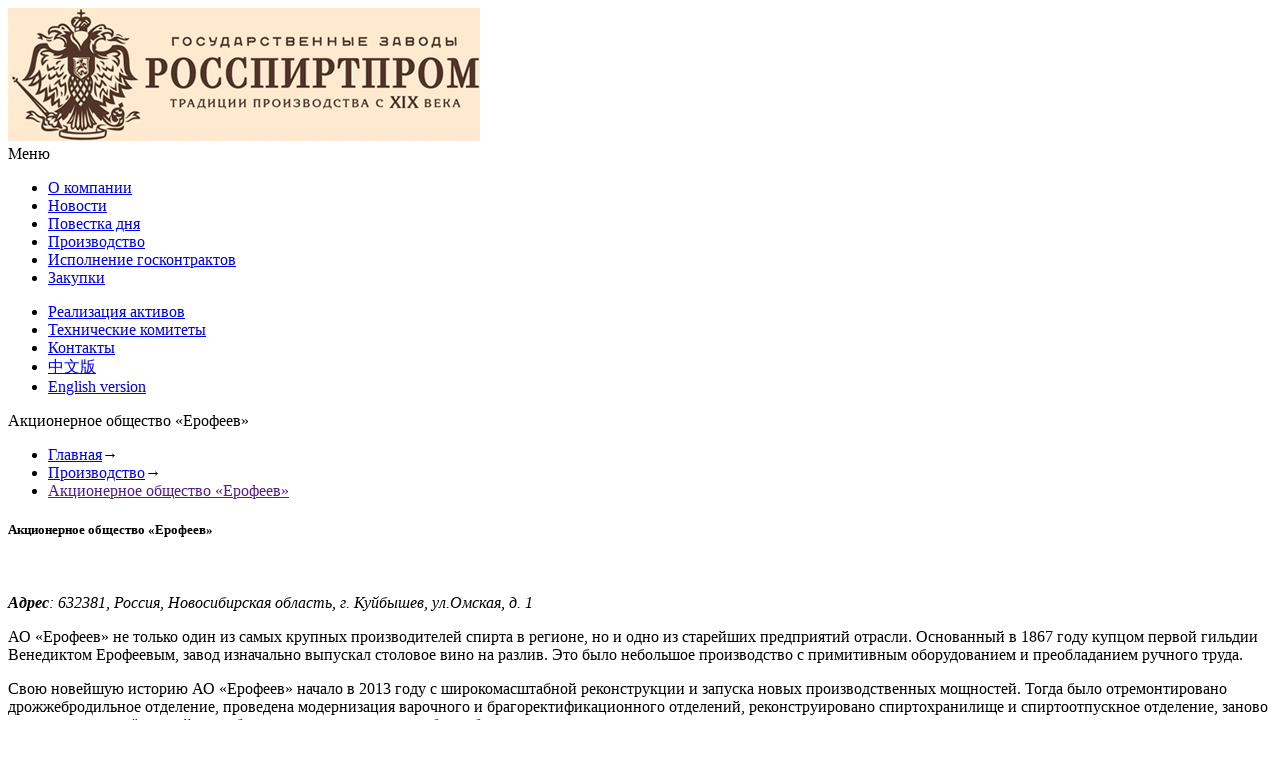

--- FILE ---
content_type: text/html; charset=UTF-8
request_url: https://www.rosspirtprom.ru/manufacture/erofeev.php
body_size: 11821
content:
<!DOCTYPE html>
<!--[if IE 6]>
<html id="ie6" dir="ltr" lang="en">
<![endif]-->
<!--[if IE 7]>
<html id="ie7" dir="ltr" lang="en">
<![endif]-->
<!--[if IE 8]>
<html id="ie8" dir="ltr" lang="en">
<![endif]-->
<!--[if IE 9]>
<html id="ie9" dir="ltr" lang="en">
<![endif]-->
<!--[if !(IE 6) | !(IE 7) | !(IE 8) | !(IE 9) ]><!-->
<html dir="ltr" lang="en">
<!--<![endif]-->
<head>
    <meta name="viewport" content="width=device-width, initial-scale=1">
	<meta name="yandex-verification" content="9f5612b46cb6d1f4" />

    <meta property="og:type" content="article" />
    <meta property="og:title" content="АО «РОССПИРТПРОМ»"/>
    <meta property="og:image" content="/local/templates/rsp/img/logo.png" />
    <meta property="og:description" content="АО «РОССПИРТПРОМ» — КРУПНЕЙШИЙ РОССИЙСКИЙ ПОСТАВЩИК ЭТИЛОВОГО СПИРТА ИЗ ПИЩЕВОГО СЫРЬЯ" />
    <meta property="og:url" content="https://rosspirtprom.ru/" />
    
    <meta content="IE=edge,chrome=1" http-equiv="X-UA-Compatible">
    <title>Акционерное общество «Ерофеев»</title>    
        
    <!--[if lt IE 9]>
        <script type="text/javascript" src="/local/templates/rsp/js/html5shiv.js"></script>
    <![endif]-->  
    
    
    <meta http-equiv="Content-Type" content="text/html; charset=UTF-8" />
<meta name="robots" content="index, follow" />
<link href="/bitrix/cache/css/s2/rsp/template_62d8a0154b0dba1fa326b92a98d98511/template_62d8a0154b0dba1fa326b92a98d98511_v1.css?176898346476837" type="text/css" rel="stylesheet" data-template-style="true"/>
<script>if(!window.BX)window.BX={};if(!window.BX.message)window.BX.message=function(mess){if(typeof mess==='object'){for(let i in mess) {BX.message[i]=mess[i];} return true;}};</script>
<script>(window.BX||top.BX).message({"JS_CORE_LOADING":"Загрузка...","JS_CORE_NO_DATA":"- Нет данных -","JS_CORE_WINDOW_CLOSE":"Закрыть","JS_CORE_WINDOW_EXPAND":"Развернуть","JS_CORE_WINDOW_NARROW":"Свернуть в окно","JS_CORE_WINDOW_SAVE":"Сохранить","JS_CORE_WINDOW_CANCEL":"Отменить","JS_CORE_WINDOW_CONTINUE":"Продолжить","JS_CORE_H":"ч","JS_CORE_M":"м","JS_CORE_S":"с","JSADM_AI_HIDE_EXTRA":"Скрыть лишние","JSADM_AI_ALL_NOTIF":"Показать все","JSADM_AUTH_REQ":"Требуется авторизация!","JS_CORE_WINDOW_AUTH":"Войти","JS_CORE_IMAGE_FULL":"Полный размер"});</script>

<script src="/bitrix/js/main/core/core.min.js?1768983460242882"></script>

<script>BX.Runtime.registerExtension({"name":"main.core","namespace":"BX","loaded":true});</script>
<script>BX.setJSList(["\/bitrix\/js\/main\/core\/core_ajax.js","\/bitrix\/js\/main\/core\/core_promise.js","\/bitrix\/js\/main\/polyfill\/promise\/js\/promise.js","\/bitrix\/js\/main\/loadext\/loadext.js","\/bitrix\/js\/main\/loadext\/extension.js","\/bitrix\/js\/main\/polyfill\/promise\/js\/promise.js","\/bitrix\/js\/main\/polyfill\/find\/js\/find.js","\/bitrix\/js\/main\/polyfill\/includes\/js\/includes.js","\/bitrix\/js\/main\/polyfill\/matches\/js\/matches.js","\/bitrix\/js\/ui\/polyfill\/closest\/js\/closest.js","\/bitrix\/js\/main\/polyfill\/fill\/main.polyfill.fill.js","\/bitrix\/js\/main\/polyfill\/find\/js\/find.js","\/bitrix\/js\/main\/polyfill\/matches\/js\/matches.js","\/bitrix\/js\/main\/polyfill\/core\/dist\/polyfill.bundle.js","\/bitrix\/js\/main\/core\/core.js","\/bitrix\/js\/main\/polyfill\/intersectionobserver\/js\/intersectionobserver.js","\/bitrix\/js\/main\/lazyload\/dist\/lazyload.bundle.js","\/bitrix\/js\/main\/polyfill\/core\/dist\/polyfill.bundle.js","\/bitrix\/js\/main\/parambag\/dist\/parambag.bundle.js"]);
</script>
<script>BX.Runtime.registerExtension({"name":"ui.dexie","namespace":"BX.DexieExport","loaded":true});</script>
<script>BX.Runtime.registerExtension({"name":"fc","namespace":"window","loaded":true});</script>
<script>(window.BX||top.BX).message({"LANGUAGE_ID":"ru","FORMAT_DATE":"DD.MM.YYYY","FORMAT_DATETIME":"DD.MM.YYYY HH:MI:SS","COOKIE_PREFIX":"BITRIX_SM","SERVER_TZ_OFFSET":"10800","UTF_MODE":"Y","SITE_ID":"s2","SITE_DIR":"\/","USER_ID":"","SERVER_TIME":1769002026,"USER_TZ_OFFSET":0,"USER_TZ_AUTO":"Y","bitrix_sessid":"52acee47aa63b10ca886a3cba6d7fb04"});</script>


<script src="/bitrix/js/ui/dexie/dist/dexie.bundle.min.js?1753426971102530"></script>
<script src="/bitrix/js/main/core/core_frame_cache.min.js?176898346010214"></script>
<script>BX.setJSList(["\/local\/templates\/rsp\/js\/jquery-1.11.2.min.js","\/local\/templates\/rsp\/js\/footable.core.min.js","\/local\/templates\/rsp\/js\/jquery.bxslider.min.js","\/local\/templates\/rsp\/js\/jquery.formstyler.min.js","\/local\/templates\/rsp\/js\/inputmask.js","\/local\/templates\/rsp\/js\/jquery.inputmask.js","\/local\/templates\/rsp\/js\/jquery.placeholder.js","\/local\/templates\/rsp\/js\/rosspirtprom.js"]);</script>
<script>BX.setCSSList(["\/local\/templates\/rsp\/css\/bootstrap.min.css","\/local\/templates\/rsp\/template_styles.css"]);</script>


<script  src="/bitrix/cache/js/s2/rsp/template_ff66f17e8d8052ca26eb040f92d40580/template_ff66f17e8d8052ca26eb040f92d40580_v1.js?1768983464289230"></script>


</head>
<body>
    
<div class="page">
    <header class="header">
        <div class="container">
            <div class="row header-top">
                <div class="col-xs-6">
                    <a href="/" class="logo"><img src="/local/templates/rsp/img/logo.png" alt=""></a>
                </div>
                
<div class="col-xs-6 menu-wrapper">
    <div class="menu-btn">
        <div class="menu-text">Меню</div>
        <div class="menu-lines">
            <span></span>	
            <span></span>	
            <span></span>	
        </div>
    </div>	                 
    <nav class="menu row">
        <div class="close-btn"></div>
               
                                <ul class="col-lg-6 col-md-5 col-xs-6">
                        <li ><a href="/about/">О компании</a></li>
                                <li ><a href="/news/">Новости</a></li>
                                <li ><a href="/agenda/">Повестка дня</a></li>
                                <li ><a href="/manufacture/">Производство</a></li>
                                <li ><a href="/contracts/">Исполнение госконтрактов</a></li>
                                <li ><a href="/procurement/">Закупки</a></li>
                                </ul>
            <ul class="col-lg-6 col-md-7 col-xs-6">
                        <li ><a href="/assets-sale/">Реализация активов</a></li>
                                <li ><a href="http://tk.rosspirtprom.ru">Технические комитеты</a></li>
                                <li ><a href="/contacts/">Контакты</a></li>
                                <li ><a href="/cn/">中文版</a></li>
                                <li class="menu-last"><a href="/en/">English version</a></li>
                    </ul>
    </nav>
</div>


                   

            </div><!-- end row -->
        </div><!-- end container -->		
    </header>
        <div class="brown-block zaglavie"><div class="container">
            <div class="h1 title"><span>Акционерное общество «Ерофеев»</span></div>
            <nav class="breadcrumbs"><ul><li><a href="/" title="Главная">Главная</a><span>→</span></li><li><a href="/manufacture/" title="Производство">Производство</a><span>→</span></li><li><a href="" title="Акционерное общество «Ерофеев»">Акционерное общество «Ерофеев»</a></li></ul></nav>            		
    </div></div>
    <div class="container content ">                    
                  
            <article class="article">
            <section class="section">
    
<article class="article product-list">
    <section class="section">
        <h1>Акционерное общество «Ерофеев»</h1>
	            <figure class="img mw100">
                <img src="/upload/iblock/47c/47c767e8de7ea6cd093da608e2521739.jpg" alt="" />
            </figure>        
	        
        <p>
	            <p>
 <i><strong>Адрес</strong>: 632381, Россия, Новосибирская область, г. Куйбышев, ул.Омская, д. 1</i>
</p>
<p>
	 АО «Ерофеев» не только один из самых крупных производителей спирта в регионе, но и одно из старейших предприятий отрасли. Основанный в 1867 году купцом первой гильдии Венедиктом Ерофеевым, завод изначально выпускал столовое вино на разлив. Это было небольшое производство с примитивным оборудованием и преобладанием ручного труда.
</p>
<p>
	 Свою новейшую историю АО «Ерофеев» начало в 2013 году с широкомасштабной реконструкции и запуска новых производственных мощностей. Тогда было отремонтировано дрожжебродильное отделение, проведена модернизация варочного и брагоректификационного отделений, реконструировано спиртохранилище и спиртоотпускное отделение, заново построен и оснащён новейшим оборудованием цех по переработке барды.
</p>
<p>
	 Перечень выпускаемой продукции включает высококачественные спирты сортов «Альфа», «Люкс» и «Экстра», барду сухую кормовую, масло сивушное, концентрат головных примесей этилового спирта.
</p>
<p>
	 В 2023 году спирт сорта «Люкс», производимый на АО «Ерофеев», был отмечен золотой медалью на дегустационном конкурсе&nbsp; XXIV специализированной выставки «Продукты питания. Напитки – 2023», проходившей в Сочи.
</p>
 <br>	        
        </p>
    </section>
</article>
<p><a href="/manufacture/index.php">Вернуться к списку</a></p>

                        </section>
    </article>
        </div>
        <div class="clear"></div>
</div><!-- end page -->
<footer class="footer container">
    <div class="row">
        <div class="col-xs-9 footer-contact">
            <p>
	125047, Москва,&nbsp;2-я Брестская улица, 8
</p>            <p>
	 +7 (495) 580-99-00, <a href="mailto:info@rosspirtprom.ru" class="mail">info@rosspirtprom.ru</a><br>
 <br>
 <a href="/about/politika-ob-obrabotke/Политика%20об%20обработке.docx">Политика об обработке</a><br>
</p>
<p>
	<br>
</p>        </div>
                 
    </div>
    <div class="row">
        <div class="col-xs-5 copyright">1992&ndash;2026 © АО «Росспиртпром»</div>	
            <div class="col-lg-push-4 col-lg-3 col-md-3 col-md-push-5 col-xs-5 leveret">
                Сделано в <a class="logo-leveret" href="http://leveret.ru"></a>                
            </div>
        <div class="col-lg-pull-4 col-md-pull-3 col-md-4 col-xs-12 text-center"><!--div class="maded-date">Основанно в 1992 году</div--><div id="bx-composite-banner"></div></div>
    </div>	
</footer>


</body>
</html>
